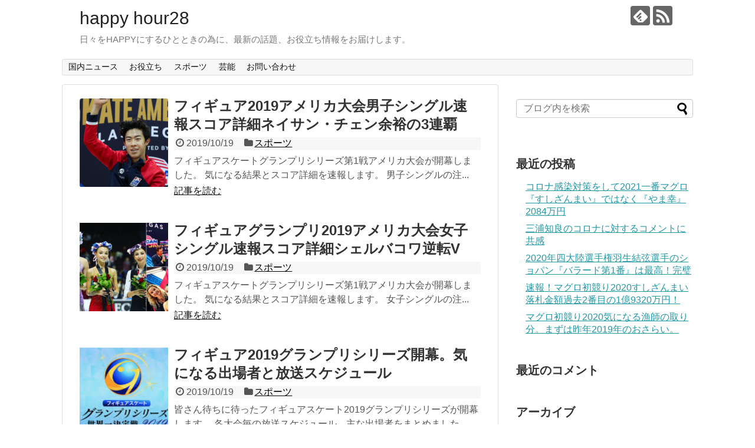

--- FILE ---
content_type: text/html; charset=UTF-8
request_url: https://happyhour28.net/page/3/
body_size: 11522
content:
<!DOCTYPE html>
<html lang="ja">
<head>
<meta charset="UTF-8">
  <meta name="viewport" content="width=1280, maximum-scale=1, user-scalable=yes">
<link rel="alternate" type="application/rss+xml" title="happy hour28 RSS Feed" href="https://happyhour28.net/feed/" />
<link rel="pingback" href="https://happyhour28.net/xmlrpc.php" />
<!-- OGP -->
<meta property="og:type" content="website">
<meta property="og:description" content="日々をHAPPYにするひとときの為に、最新の話題、お役立ち情報をお届けします。">
<meta property="og:title" content="happy hour28">
<meta property="og:url" content="https://happyhour28.net">
<meta property="og:site_name" content="happy hour28">
<meta property="og:locale" content="ja_JP">
<!-- /OGP -->
<!-- Twitter Card -->
<meta name="twitter:card" content="summary">
<meta name="twitter:description" content="日々をHAPPYにするひとときの為に、最新の話題、お役立ち情報をお届けします。">
<meta name="twitter:title" content="happy hour28">
<meta name="twitter:url" content="https://happyhour28.net">
<meta name="twitter:domain" content="happyhour28.net">
<!-- /Twitter Card -->

<title>happy hour28 | 日々をHAPPYにするひとときの為に、最新の話題、お役立ち情報をお届けします。 - Part 3</title>

<!-- All In One SEO Pack 3.6.2[1049,1122] -->
<meta name="google-site-verification" content="gn-B4WlakaF1Zhki-ud_vRDA-XMK0DMLdCqY7R1fp6A" />
<link rel="prev" href="https://happyhour28.net/page/2/" />
<link rel="next" href="https://happyhour28.net/page/4/" />

<script type="application/ld+json" class="aioseop-schema">{"@context":"https://schema.org","@graph":[{"@type":"Organization","@id":"https://happyhour28.net/#organization","url":"https://happyhour28.net/","name":"happy hour28","sameAs":[]},{"@type":"WebSite","@id":"https://happyhour28.net/#website","url":"https://happyhour28.net/","name":"happy hour28","publisher":{"@id":"https://happyhour28.net/#organization"}},{"@type":"WebPage","@id":"https://happyhour28.net#webpage","url":"https://happyhour28.net","inLanguage":"ja","name":"happy hour28","isPartOf":{"@id":"https://happyhour28.net/#website"},"breadcrumb":{"@id":"https://happyhour28.net#breadcrumblist"},"description":"日々をHAPPYにするひとときの為に、最新の話題、お役立ち情報をお届けします。","about":{"@id":"https://happyhour28.net/#organization"}},{"@type":"BreadcrumbList","@id":"https://happyhour28.net#breadcrumblist","itemListElement":[{"@type":"ListItem","position":1,"item":{"@type":"WebPage","@id":"https://happyhour28.net/","url":"https://happyhour28.net/","name":"happy hour28"}}]}]}</script>
<link rel="canonical" href="https://happyhour28.net/page/3/" />
			<script type="text/javascript" >
				window.ga=window.ga||function(){(ga.q=ga.q||[]).push(arguments)};ga.l=+new Date;
				ga('create', 'UA-120613600-1', 'auto');
				// Plugins
				
				ga('send', 'pageview');
			</script>
			<script async src="https://www.google-analytics.com/analytics.js"></script>
			<!-- All In One SEO Pack -->
<link rel='dns-prefetch' href='//webfonts.xserver.jp' />
<link rel='dns-prefetch' href='//s.w.org' />
<link rel="alternate" type="application/rss+xml" title="happy hour28 &raquo; フィード" href="https://happyhour28.net/feed/" />
<link rel="alternate" type="application/rss+xml" title="happy hour28 &raquo; コメントフィード" href="https://happyhour28.net/comments/feed/" />
		<script type="text/javascript">
			window._wpemojiSettings = {"baseUrl":"https:\/\/s.w.org\/images\/core\/emoji\/11\/72x72\/","ext":".png","svgUrl":"https:\/\/s.w.org\/images\/core\/emoji\/11\/svg\/","svgExt":".svg","source":{"concatemoji":"https:\/\/happyhour28.net\/wp-includes\/js\/wp-emoji-release.min.js"}};
			!function(e,a,t){var n,r,o,i=a.createElement("canvas"),p=i.getContext&&i.getContext("2d");function s(e,t){var a=String.fromCharCode;p.clearRect(0,0,i.width,i.height),p.fillText(a.apply(this,e),0,0);e=i.toDataURL();return p.clearRect(0,0,i.width,i.height),p.fillText(a.apply(this,t),0,0),e===i.toDataURL()}function c(e){var t=a.createElement("script");t.src=e,t.defer=t.type="text/javascript",a.getElementsByTagName("head")[0].appendChild(t)}for(o=Array("flag","emoji"),t.supports={everything:!0,everythingExceptFlag:!0},r=0;r<o.length;r++)t.supports[o[r]]=function(e){if(!p||!p.fillText)return!1;switch(p.textBaseline="top",p.font="600 32px Arial",e){case"flag":return s([55356,56826,55356,56819],[55356,56826,8203,55356,56819])?!1:!s([55356,57332,56128,56423,56128,56418,56128,56421,56128,56430,56128,56423,56128,56447],[55356,57332,8203,56128,56423,8203,56128,56418,8203,56128,56421,8203,56128,56430,8203,56128,56423,8203,56128,56447]);case"emoji":return!s([55358,56760,9792,65039],[55358,56760,8203,9792,65039])}return!1}(o[r]),t.supports.everything=t.supports.everything&&t.supports[o[r]],"flag"!==o[r]&&(t.supports.everythingExceptFlag=t.supports.everythingExceptFlag&&t.supports[o[r]]);t.supports.everythingExceptFlag=t.supports.everythingExceptFlag&&!t.supports.flag,t.DOMReady=!1,t.readyCallback=function(){t.DOMReady=!0},t.supports.everything||(n=function(){t.readyCallback()},a.addEventListener?(a.addEventListener("DOMContentLoaded",n,!1),e.addEventListener("load",n,!1)):(e.attachEvent("onload",n),a.attachEvent("onreadystatechange",function(){"complete"===a.readyState&&t.readyCallback()})),(n=t.source||{}).concatemoji?c(n.concatemoji):n.wpemoji&&n.twemoji&&(c(n.twemoji),c(n.wpemoji)))}(window,document,window._wpemojiSettings);
		</script>
		<style type="text/css">
img.wp-smiley,
img.emoji {
	display: inline !important;
	border: none !important;
	box-shadow: none !important;
	height: 1em !important;
	width: 1em !important;
	margin: 0 .07em !important;
	vertical-align: -0.1em !important;
	background: none !important;
	padding: 0 !important;
}
</style>
<link rel='stylesheet' id='simplicity-style-css'  href='https://happyhour28.net/wp-content/themes/simplicity2/style.css' type='text/css' media='all' />
<link rel='stylesheet' id='responsive-style-css'  href='https://happyhour28.net/wp-content/themes/simplicity2/css/responsive-pc.css' type='text/css' media='all' />
<link rel='stylesheet' id='font-awesome-style-css'  href='https://happyhour28.net/wp-content/themes/simplicity2/webfonts/css/font-awesome.min.css' type='text/css' media='all' />
<link rel='stylesheet' id='icomoon-style-css'  href='https://happyhour28.net/wp-content/themes/simplicity2/webfonts/icomoon/style.css' type='text/css' media='all' />
<link rel='stylesheet' id='extension-style-css'  href='https://happyhour28.net/wp-content/themes/simplicity2/css/extension.css' type='text/css' media='all' />
<style id='extension-style-inline-css' type='text/css'>
@media screen and (max-width:639px){.article br{display:block}}
</style>
<link rel='stylesheet' id='child-style-css'  href='https://happyhour28.net/wp-content/themes/LuzTheme/style.css' type='text/css' media='all' />
<link rel='stylesheet' id='print-style-css'  href='https://happyhour28.net/wp-content/themes/simplicity2/css/print.css' type='text/css' media='print' />
<link rel='stylesheet' id='contact-form-7-css'  href='https://happyhour28.net/wp-content/plugins/contact-form-7/includes/css/styles.css' type='text/css' media='all' />
<link rel='stylesheet' id='dashicons-css'  href='https://happyhour28.net/wp-includes/css/dashicons.min.css' type='text/css' media='all' />
<link rel='stylesheet' id='post-views-counter-frontend-css'  href='https://happyhour28.net/wp-content/plugins/post-views-counter/css/frontend.css' type='text/css' media='all' />
<link rel='stylesheet' id='toc-screen-css'  href='https://happyhour28.net/wp-content/plugins/table-of-contents-plus/screen.min.css' type='text/css' media='all' />
<link rel='stylesheet' id='wordpress-popular-posts-css-css'  href='https://happyhour28.net/wp-content/plugins/wordpress-popular-posts/assets/css/wpp.css' type='text/css' media='all' />
<script type='text/javascript' src='https://happyhour28.net/wp-includes/js/jquery/jquery.js'></script>
<script type='text/javascript' src='https://happyhour28.net/wp-includes/js/jquery/jquery-migrate.min.js'></script>
<script type='text/javascript' src='//webfonts.xserver.jp/js/xserver.js'></script>
<script type='text/javascript'>
/* <![CDATA[ */
var wpp_params = {"sampling_active":"0","sampling_rate":"100","ajax_url":"https:\/\/happyhour28.net\/wp-json\/wordpress-popular-posts\/v1\/popular-posts","ID":"","token":"c2e4118a87","debug":""};
/* ]]> */
</script>
<script type='text/javascript' src='https://happyhour28.net/wp-content/plugins/wordpress-popular-posts/assets/js/wpp-5.0.0.min.js'></script>
<script type="text/javascript">
	window._wp_rp_static_base_url = 'https://wprp.zemanta.com/static/';
	window._wp_rp_wp_ajax_url = "https://happyhour28.net/wp-admin/admin-ajax.php";
	window._wp_rp_plugin_version = '3.6.4';
	window._wp_rp_post_id = '7183';
	window._wp_rp_num_rel_posts = '6';
	window._wp_rp_thumbnails = true;
	window._wp_rp_post_title = '%E3%83%95%E3%82%A3%E3%82%AE%E3%83%A5%E3%82%A22019%E3%82%A2%E3%83%A1%E3%83%AA%E3%82%AB%E5%A4%A7%E4%BC%9A%E7%94%B7%E5%AD%90%E3%82%B7%E3%83%B3%E3%82%B0%E3%83%AB%E9%80%9F%E5%A0%B1%E3%82%B9%E3%82%B3%E3%82%A2%E8%A9%B3%E7%B4%B0%E3%83%8D%E3%82%A4%E3%82%B5%E3%83%B3%E3%83%BB%E3%83%81%E3%82%A7%E3%83%B3%E4%BD%99%E8%A3%95%E3%81%AE3%E9%80%A3%E8%A6%87';
	window._wp_rp_post_tags = ['%E3%82%B9%E3%83%9D%E3%83%BC%E3%83%84'];
	window._wp_rp_promoted_content = true;
</script>
<link rel="stylesheet" href="https://happyhour28.net/wp-content/plugins/wordpress-23-related-posts-plugin/static/themes/modern.css?version=3.6.4" />
<!-- Copyright protection script by daveligthart.com -->
<meta http-equiv="imagetoolbar" content="no">
<script language="Javascript">
/*<![CDATA[*/
document.oncontextmenu = function(){return false;};
/*]]>*/
</script>
<script type="text/javascript">
/*<![CDATA[*/
document.onselectstart=function(){
	if (event.srcElement.type != "text" && event.srcElement.type != "textarea" && event.srcElement.type != "password") {
		return false;
	}
	else {
	 	return true;
	}
};
if (window.sidebar) {
	document.onmousedown=function(e){
		var obj=e.target;
		if (obj.tagName.toUpperCase() == 'SELECT'
			|| obj.tagName.toUpperCase() == "INPUT" 
			|| obj.tagName.toUpperCase() == "TEXTAREA" 
			|| obj.tagName.toUpperCase() == "PASSWORD") {
			return true;
		}
		else {
			return false;
		}
	};
}
document.body.style.webkitTouchCallout='none';
/*]]>*/
</script>
<script type="text/javascript" language="JavaScript1.1">
/*<![CDATA[*/
if (parent.frames.length > 0) { top.location.replace(document.location); }
/*]]>*/
</script>
<script language="Javascript">
/*<![CDATA[*/
document.ondragstart = function(){return false;};
/*]]>*/
</script>
<style type="text/css">
<!—-
    * {
        -webkit-touch-callout: none;
        -webkit-user-select: none;
    }
     
    img {
	    -webkit-touch-callout: none;
        -webkit-user-select: none;
    }
-->
</style>
<!-- End Copyright protection script by daveligthart.com -->

<!-- Source hidden -->




















































































































































































































































































































































































































































































































































































































<!-- :-) -->
<link rel="prev" href="https://happyhour28.net/page/2/" />
<link rel="next" href="https://happyhour28.net/page/4/" />
		<style type="text/css">.recentcomments a{display:inline !important;padding:0 !important;margin:0 !important;}</style>
		</head>
  <body class="home blog paged paged-3" itemscope itemtype="http://schema.org/WebPage">
    <div id="container">

      <!-- header -->
      <header itemscope itemtype="http://schema.org/WPHeader">
        <div id="header" class="clearfix">
          <div id="header-in">

                        <div id="h-top">
              <!-- モバイルメニュー表示用のボタン -->
<div id="mobile-menu">
  <a id="mobile-menu-toggle" href="#"><span class="fa fa-bars fa-2x"></span></a>
</div>

              <div class="alignleft top-title-catchphrase">
                <!-- サイトのタイトル -->
<h1 id="site-title" itemscope itemtype="http://schema.org/Organization">
  <a href="https://happyhour28.net/">happy hour28</a></h1>
<!-- サイトの概要 -->
<h2 id="site-description">
  日々をHAPPYにするひとときの為に、最新の話題、お役立ち情報をお届けします。</h2>
              </div>

              <div class="alignright top-sns-follows">
                                <!-- SNSページ -->
<div class="sns-pages">
<p class="sns-follow-msg">フォローする</p>
<ul class="snsp">
<li class="feedly-page"><a href='//feedly.com/index.html#subscription%2Ffeed%2Fhttps%3A%2F%2Fhappyhour28.net%2Ffeed%2F' target='blank' title="feedlyで更新情報を購読" rel="nofollow"><span class="icon-feedly-logo"></span></a></li><li class="rss-page"><a href="https://happyhour28.net/feed/" target="_blank" title="RSSで更新情報をフォロー" rel="nofollow"><span class="icon-rss-logo"></span></a></li>  </ul>
</div>
                              </div>

            </div><!-- /#h-top -->
          </div><!-- /#header-in -->
        </div><!-- /#header -->
      </header>

      <!-- Navigation -->
<nav itemscope itemtype="http://schema.org/SiteNavigationElement">
  <div id="navi">
      	<div id="navi-in">
      <div class="menu-%e3%82%ab%e3%83%86%e3%82%b4%e3%83%aa%e3%83%bc-container"><ul id="menu-%e3%82%ab%e3%83%86%e3%82%b4%e3%83%aa%e3%83%bc" class="menu"><li id="menu-item-180" class="menu-item menu-item-type-taxonomy menu-item-object-category menu-item-180"><a href="https://happyhour28.net/category/japan-news/">国内ニュース</a></li>
<li id="menu-item-181" class="menu-item menu-item-type-taxonomy menu-item-object-category menu-item-181"><a href="https://happyhour28.net/category/useful/">お役立ち</a></li>
<li id="menu-item-182" class="menu-item menu-item-type-taxonomy menu-item-object-category menu-item-182"><a href="https://happyhour28.net/category/sports/">スポーツ</a></li>
<li id="menu-item-1618" class="menu-item menu-item-type-taxonomy menu-item-object-category menu-item-1618"><a href="https://happyhour28.net/category/entertainment/">芸能</a></li>
<li id="menu-item-608" class="menu-item menu-item-type-post_type menu-item-object-page menu-item-608"><a href="https://happyhour28.net/page-605/">お問い合わせ</a></li>
</ul></div>    </div><!-- /#navi-in -->
  </div><!-- /#navi -->
</nav>
<!-- /Navigation -->
      <!-- 本体部分 -->
      <div id="body">
        <div id="body-in">

          
          <!-- main -->
          <main itemscope itemprop="mainContentOfPage">
            <div id="main" itemscope itemtype="http://schema.org/Blog">









<div id="list">
<!-- 記事一覧 -->
<article id="post-7183" class="entry cf entry-card post-7183 post type-post status-publish format-standard has-post-thumbnail category-sports">
  <figure class="entry-thumb">
                  <a href="https://happyhour28.net/2019_skate_america_men/" class="entry-image entry-image-link" title="フィギュア2019アメリカ大会男子シングル速報スコア詳細ネイサン・チェン余裕の3連覇"><img width="150" height="150" src="https://happyhour28.net/wp-content/uploads/2019/10/e859502ab64fc144f8da4cd16dd10a06-150x150.png" class="entry-thumnail wp-post-image" alt="フィギュア2019アメリカ大会男子シングル速報スコア詳細ネイサン・チェン余裕の3連覇" srcset="https://happyhour28.net/wp-content/uploads/2019/10/e859502ab64fc144f8da4cd16dd10a06-150x150.png 150w, https://happyhour28.net/wp-content/uploads/2019/10/e859502ab64fc144f8da4cd16dd10a06-300x298.png 300w, https://happyhour28.net/wp-content/uploads/2019/10/e859502ab64fc144f8da4cd16dd10a06-100x100.png 100w, https://happyhour28.net/wp-content/uploads/2019/10/e859502ab64fc144f8da4cd16dd10a06-320x317.png 320w, https://happyhour28.net/wp-content/uploads/2019/10/e859502ab64fc144f8da4cd16dd10a06.png 509w" sizes="(max-width: 150px) 100vw, 150px" /></a>
            </figure><!-- /.entry-thumb -->

  <div class="entry-card-content">
  <header>
    <h2><a href="https://happyhour28.net/2019_skate_america_men/" class="entry-title entry-title-link" title="フィギュア2019アメリカ大会男子シングル速報スコア詳細ネイサン・チェン余裕の3連覇">フィギュア2019アメリカ大会男子シングル速報スコア詳細ネイサン・チェン余裕の3連覇</a></h2>
    <p class="post-meta">
            <span class="post-date"><span class="fa fa-clock-o fa-fw"></span><span class="published">2019/10/19</span></span>
      
      <span class="category"><span class="fa fa-folder fa-fw"></span><a href="https://happyhour28.net/category/sports/" rel="category tag">スポーツ</a></span>

      
      
    </p><!-- /.post-meta -->
      </header>
  <p class="entry-snippet">フィギュアスケートグランプリシリーズ第1戦アメリカ大会が開幕しました。

気になる結果とスコア詳細を速報します。

男子シングルの注...</p>

    <footer>
    <p class="entry-read"><a href="https://happyhour28.net/2019_skate_america_men/" class="entry-read-link">記事を読む</a></p>
  </footer>
  
</div><!-- /.entry-card-content -->
</article><article id="post-7167" class="entry cf entry-card post-7167 post type-post status-publish format-standard has-post-thumbnail category-sports">
  <figure class="entry-thumb">
                  <a href="https://happyhour28.net/2019_skate_america_ladies/" class="entry-image entry-image-link" title="フィギュアグランプリ2019アメリカ大会女子シングル速報スコア詳細シェルバコワ逆転V"><img width="150" height="150" src="https://happyhour28.net/wp-content/uploads/2019/10/6121dd1052b52355fa76fd3a6b70db88-150x150.png" class="entry-thumnail wp-post-image" alt="フィギュアグランプリ2019アメリカ大会女子シングル速報スコア詳細シェルバコワ逆転V" srcset="https://happyhour28.net/wp-content/uploads/2019/10/6121dd1052b52355fa76fd3a6b70db88-150x150.png 150w, https://happyhour28.net/wp-content/uploads/2019/10/6121dd1052b52355fa76fd3a6b70db88-100x100.png 100w" sizes="(max-width: 150px) 100vw, 150px" /></a>
            </figure><!-- /.entry-thumb -->

  <div class="entry-card-content">
  <header>
    <h2><a href="https://happyhour28.net/2019_skate_america_ladies/" class="entry-title entry-title-link" title="フィギュアグランプリ2019アメリカ大会女子シングル速報スコア詳細シェルバコワ逆転V">フィギュアグランプリ2019アメリカ大会女子シングル速報スコア詳細シェルバコワ逆転V</a></h2>
    <p class="post-meta">
            <span class="post-date"><span class="fa fa-clock-o fa-fw"></span><span class="published">2019/10/19</span></span>
      
      <span class="category"><span class="fa fa-folder fa-fw"></span><a href="https://happyhour28.net/category/sports/" rel="category tag">スポーツ</a></span>

      
      
    </p><!-- /.post-meta -->
      </header>
  <p class="entry-snippet">フィギュアスケートグランプリシリーズ第1戦アメリカ大会が開幕しました。

気になる結果とスコア詳細を速報します。

女子シングルの注...</p>

    <footer>
    <p class="entry-read"><a href="https://happyhour28.net/2019_skate_america_ladies/" class="entry-read-link">記事を読む</a></p>
  </footer>
  
</div><!-- /.entry-card-content -->
</article><article id="post-7152" class="entry cf entry-card post-7152 post type-post status-publish format-standard has-post-thumbnail category-sports">
  <figure class="entry-thumb">
                  <a href="https://happyhour28.net/figureskating_2019_grandprix/" class="entry-image entry-image-link" title="フィギュア2019グランプリシリーズ開幕。気になる出場者と放送スケジュール"><img width="150" height="150" src="https://happyhour28.net/wp-content/uploads/2019/10/89bdbb08922b3d4263cbd57b722467f2-150x150.png" class="entry-thumnail wp-post-image" alt="フィギュア2019グランプリシリーズ開幕。気になる出場者と放送スケジュール" srcset="https://happyhour28.net/wp-content/uploads/2019/10/89bdbb08922b3d4263cbd57b722467f2-150x150.png 150w, https://happyhour28.net/wp-content/uploads/2019/10/89bdbb08922b3d4263cbd57b722467f2-100x100.png 100w" sizes="(max-width: 150px) 100vw, 150px" /></a>
            </figure><!-- /.entry-thumb -->

  <div class="entry-card-content">
  <header>
    <h2><a href="https://happyhour28.net/figureskating_2019_grandprix/" class="entry-title entry-title-link" title="フィギュア2019グランプリシリーズ開幕。気になる出場者と放送スケジュール">フィギュア2019グランプリシリーズ開幕。気になる出場者と放送スケジュール</a></h2>
    <p class="post-meta">
            <span class="post-date"><span class="fa fa-clock-o fa-fw"></span><span class="published">2019/10/19</span></span>
      
      <span class="category"><span class="fa fa-folder fa-fw"></span><a href="https://happyhour28.net/category/sports/" rel="category tag">スポーツ</a></span>

      
      
    </p><!-- /.post-meta -->
      </header>
  <p class="entry-snippet">皆さん待ちに待ったフィギュアスケート2019グランプリシリーズが開幕します。

各大会毎の放送スケジュール、主な出場者をまとめました。...</p>

    <footer>
    <p class="entry-read"><a href="https://happyhour28.net/figureskating_2019_grandprix/" class="entry-read-link">記事を読む</a></p>
  </footer>
  
</div><!-- /.entry-card-content -->
</article><article id="post-7100" class="entry cf entry-card post-7100 post type-post status-publish format-standard has-post-thumbnail category-sports">
  <figure class="entry-thumb">
                  <a href="https://happyhour28.net/finlandia_2019_shoma_sota/" class="entry-image entry-image-link" title="宇野昌磨フィンランディア逆転Ｖ、山本草太2位表彰台スコア詳細"><img width="150" height="150" src="https://happyhour28.net/wp-content/uploads/2019/10/80f0592507ea32d4141d6a336dd0ae7d-150x150.png" class="entry-thumnail wp-post-image" alt="宇野昌磨フィンランディア逆転Ｖ、山本草太2位表彰台スコア詳細" srcset="https://happyhour28.net/wp-content/uploads/2019/10/80f0592507ea32d4141d6a336dd0ae7d-150x150.png 150w, https://happyhour28.net/wp-content/uploads/2019/10/80f0592507ea32d4141d6a336dd0ae7d-298x300.png 298w, https://happyhour28.net/wp-content/uploads/2019/10/80f0592507ea32d4141d6a336dd0ae7d-100x100.png 100w, https://happyhour28.net/wp-content/uploads/2019/10/80f0592507ea32d4141d6a336dd0ae7d-320x323.png 320w, https://happyhour28.net/wp-content/uploads/2019/10/80f0592507ea32d4141d6a336dd0ae7d.png 377w" sizes="(max-width: 150px) 100vw, 150px" /></a>
            </figure><!-- /.entry-thumb -->

  <div class="entry-card-content">
  <header>
    <h2><a href="https://happyhour28.net/finlandia_2019_shoma_sota/" class="entry-title entry-title-link" title="宇野昌磨フィンランディア逆転Ｖ、山本草太2位表彰台スコア詳細">宇野昌磨フィンランディア逆転Ｖ、山本草太2位表彰台スコア詳細</a></h2>
    <p class="post-meta">
            <span class="post-date"><span class="fa fa-clock-o fa-fw"></span><span class="published">2019/10/13</span></span>
      
      <span class="category"><span class="fa fa-folder fa-fw"></span><a href="https://happyhour28.net/category/sports/" rel="category tag">スポーツ</a></span>

      
      
    </p><!-- /.post-meta -->
      </header>
  <p class="entry-snippet">フィギュアスケートのフィンランディア杯が10月11日から13日にかけて行なわれました。

男子ショートプログラム（ＳＰ）２位の宇野昌磨（...</p>

    <footer>
    <p class="entry-read"><a href="https://happyhour28.net/finlandia_2019_shoma_sota/" class="entry-read-link">記事を読む</a></p>
  </footer>
  
</div><!-- /.entry-card-content -->
</article><article id="post-7072" class="entry cf entry-card post-7072 post type-post status-publish format-standard has-post-thumbnail category-sports">
  <figure class="entry-thumb">
                  <a href="https://happyhour28.net/finlandia_2019_kostornaya/" class="entry-image entry-image-link" title="16歳コストルナヤ、シニアデビュー初戦完璧演技でSP歴代4位高得点　スコア詳細"><img width="150" height="150" src="https://happyhour28.net/wp-content/uploads/2019/10/c27bdb4dabac693eb00ce75fcf060c8b-150x150.png" class="entry-thumnail wp-post-image" alt="16歳コストルナヤ、シニアデビュー初戦完璧演技でSP歴代4位高得点　スコア詳細" srcset="https://happyhour28.net/wp-content/uploads/2019/10/c27bdb4dabac693eb00ce75fcf060c8b-150x150.png 150w, https://happyhour28.net/wp-content/uploads/2019/10/c27bdb4dabac693eb00ce75fcf060c8b-100x100.png 100w" sizes="(max-width: 150px) 100vw, 150px" /></a>
            </figure><!-- /.entry-thumb -->

  <div class="entry-card-content">
  <header>
    <h2><a href="https://happyhour28.net/finlandia_2019_kostornaya/" class="entry-title entry-title-link" title="16歳コストルナヤ、シニアデビュー初戦完璧演技でSP歴代4位高得点　スコア詳細">16歳コストルナヤ、シニアデビュー初戦完璧演技でSP歴代4位高得点　スコア詳細</a></h2>
    <p class="post-meta">
            <span class="post-date"><span class="fa fa-clock-o fa-fw"></span><span class="published">2019/10/13</span></span>
      
      <span class="category"><span class="fa fa-folder fa-fw"></span><a href="https://happyhour28.net/category/sports/" rel="category tag">スポーツ</a></span>

      
      
    </p><!-- /.post-meta -->
      </header>
  <p class="entry-snippet">フィギュアスケートのフィンランディア杯が10月11日から13日にかけて行なわれました。

今年シニアデビューで注目されているひとりである...</p>

    <footer>
    <p class="entry-read"><a href="https://happyhour28.net/finlandia_2019_kostornaya/" class="entry-read-link">記事を読む</a></p>
  </footer>
  
</div><!-- /.entry-card-content -->
</article><article id="post-7038" class="entry cf entry-card post-7038 post type-post status-publish format-standard has-post-thumbnail category-sports">
  <figure class="entry-thumb">
                  <a href="https://happyhour28.net/lombardia_2019_shcherbakova/" class="entry-image entry-image-link" title="15歳シェルバコワ、シニアデビュー戦4回転ルッツ成功で逆転Ｖ"><img width="150" height="150" src="https://happyhour28.net/wp-content/uploads/2019/09/f7b363ecfa2b57f1c5792805e10359bd-150x150.png" class="entry-thumnail wp-post-image" alt="15歳シェルバコワ、シニアデビュー戦4回転ルッツ成功で逆転Ｖ" srcset="https://happyhour28.net/wp-content/uploads/2019/09/f7b363ecfa2b57f1c5792805e10359bd-150x150.png 150w, https://happyhour28.net/wp-content/uploads/2019/09/f7b363ecfa2b57f1c5792805e10359bd-100x100.png 100w" sizes="(max-width: 150px) 100vw, 150px" /></a>
            </figure><!-- /.entry-thumb -->

  <div class="entry-card-content">
  <header>
    <h2><a href="https://happyhour28.net/lombardia_2019_shcherbakova/" class="entry-title entry-title-link" title="15歳シェルバコワ、シニアデビュー戦4回転ルッツ成功で逆転Ｖ">15歳シェルバコワ、シニアデビュー戦4回転ルッツ成功で逆転Ｖ</a></h2>
    <p class="post-meta">
            <span class="post-date"><span class="fa fa-clock-o fa-fw"></span><span class="published">2019/9/15</span></span>
      
      <span class="category"><span class="fa fa-folder fa-fw"></span><a href="https://happyhour28.net/category/sports/" rel="category tag">スポーツ</a></span>

      
      
    </p><!-- /.post-meta -->
      </header>
  <p class="entry-snippet">フィギュアスケートのロンバルディア杯(イタリア）でシニアデビューの15歳アンナ・シェルバコワ（ロシア）が、ショートプログラム（SP）3位の6...</p>

    <footer>
    <p class="entry-read"><a href="https://happyhour28.net/lombardia_2019_shcherbakova/" class="entry-read-link">記事を読む</a></p>
  </footer>
  
</div><!-- /.entry-card-content -->
</article><article id="post-7002" class="entry cf entry-card post-7002 post type-post status-publish format-standard has-post-thumbnail category-sports">
  <figure class="entry-thumb">
                  <a href="https://happyhour28.net/autumn_classic_men_2019/" class="entry-image entry-image-link" title="羽生結弦絶対王者のオータムクラシック2019結果は？怪我の具合は？"><img width="150" height="150" src="https://happyhour28.net/wp-content/uploads/2019/09/8bb24020c9c7942166c870bafd976ab1-150x150.png" class="entry-thumnail wp-post-image" alt="羽生結弦絶対王者のオータムクラシック2019結果は？怪我の具合は？" srcset="https://happyhour28.net/wp-content/uploads/2019/09/8bb24020c9c7942166c870bafd976ab1-150x150.png 150w, https://happyhour28.net/wp-content/uploads/2019/09/8bb24020c9c7942166c870bafd976ab1-100x100.png 100w" sizes="(max-width: 150px) 100vw, 150px" /></a>
            </figure><!-- /.entry-thumb -->

  <div class="entry-card-content">
  <header>
    <h2><a href="https://happyhour28.net/autumn_classic_men_2019/" class="entry-title entry-title-link" title="羽生結弦絶対王者のオータムクラシック2019結果は？怪我の具合は？">羽生結弦絶対王者のオータムクラシック2019結果は？怪我の具合は？</a></h2>
    <p class="post-meta">
            <span class="post-date"><span class="fa fa-clock-o fa-fw"></span><span class="published">2019/9/14</span></span>
      
      <span class="category"><span class="fa fa-folder fa-fw"></span><a href="https://happyhour28.net/category/sports/" rel="category tag">スポーツ</a></span>

      
      
    </p><!-- /.post-meta -->
      </header>
  <p class="entry-snippet">絶対王者の貫禄Ｖです。

2019年初戦オータム・クラシック(カナダ・オークビル）の男子シングルで羽生結弦選手が見事に合計279.05点...</p>

    <footer>
    <p class="entry-read"><a href="https://happyhour28.net/autumn_classic_men_2019/" class="entry-read-link">記事を読む</a></p>
  </footer>
  
</div><!-- /.entry-card-content -->
</article><article id="post-6968" class="entry cf entry-card post-6968 post type-post status-publish format-standard has-post-thumbnail category-sports">
  <figure class="entry-thumb">
                  <a href="https://happyhour28.net/autumn_classic_kihira_medov_2019/" class="entry-image entry-image-link" title="紀平梨花圧勝Ｖ、メドベ2位、イムウンス3位2019年初戦オータムクラシックで披露した今年の衣装は？"><img width="150" height="150" src="https://happyhour28.net/wp-content/uploads/2019/09/6bd4d2fa0f614d5b1b3a9a1af0031980-150x150.png" class="entry-thumnail wp-post-image" alt="紀平梨花圧勝Ｖ、メドベ2位、イムウンス3位2019年初戦オータムクラシックで披露した今年の衣装は？" srcset="https://happyhour28.net/wp-content/uploads/2019/09/6bd4d2fa0f614d5b1b3a9a1af0031980-150x150.png 150w, https://happyhour28.net/wp-content/uploads/2019/09/6bd4d2fa0f614d5b1b3a9a1af0031980-100x100.png 100w" sizes="(max-width: 150px) 100vw, 150px" /></a>
            </figure><!-- /.entry-thumb -->

  <div class="entry-card-content">
  <header>
    <h2><a href="https://happyhour28.net/autumn_classic_kihira_medov_2019/" class="entry-title entry-title-link" title="紀平梨花圧勝Ｖ、メドベ2位、イムウンス3位2019年初戦オータムクラシックで披露した今年の衣装は？">紀平梨花圧勝Ｖ、メドベ2位、イムウンス3位2019年初戦オータムクラシックで披露した今年の衣装は？</a></h2>
    <p class="post-meta">
            <span class="post-date"><span class="fa fa-clock-o fa-fw"></span><span class="published">2019/9/14</span></span>
      
      <span class="category"><span class="fa fa-folder fa-fw"></span><a href="https://happyhour28.net/category/sports/" rel="category tag">スポーツ</a></span>

      
      
    </p><!-- /.post-meta -->
      </header>
  <p class="entry-snippet">やってくれました。

2019年初戦オータム・クラシック(カナダ・オークビル）の女子シングルで紀平梨花選手が見事に合計２２４・１６点の圧...</p>

    <footer>
    <p class="entry-read"><a href="https://happyhour28.net/autumn_classic_kihira_medov_2019/" class="entry-read-link">記事を読む</a></p>
  </footer>
  
</div><!-- /.entry-card-content -->
</article><article id="post-6938" class="entry cf entry-card post-6938 post type-post status-publish format-standard has-post-thumbnail category-sports">
  <figure class="entry-thumb">
                  <a href="https://happyhour28.net/autumn_classic_2019/" class="entry-image entry-image-link" title="オータムクラシック2019に羽生結弦選手、紀平梨花選手が出場予定、放送時間"><img width="150" height="150" src="https://happyhour28.net/wp-content/uploads/2019/09/10fed0d046db2c946c424f8d48b2dcdf-150x150.png" class="entry-thumnail wp-post-image" alt="オータムクラシック2019に羽生結弦選手、紀平梨花選手が出場予定、放送時間" srcset="https://happyhour28.net/wp-content/uploads/2019/09/10fed0d046db2c946c424f8d48b2dcdf-150x150.png 150w, https://happyhour28.net/wp-content/uploads/2019/09/10fed0d046db2c946c424f8d48b2dcdf-300x300.png 300w, https://happyhour28.net/wp-content/uploads/2019/09/10fed0d046db2c946c424f8d48b2dcdf-100x100.png 100w, https://happyhour28.net/wp-content/uploads/2019/09/10fed0d046db2c946c424f8d48b2dcdf.png 313w" sizes="(max-width: 150px) 100vw, 150px" /></a>
            </figure><!-- /.entry-thumb -->

  <div class="entry-card-content">
  <header>
    <h2><a href="https://happyhour28.net/autumn_classic_2019/" class="entry-title entry-title-link" title="オータムクラシック2019に羽生結弦選手、紀平梨花選手が出場予定、放送時間">オータムクラシック2019に羽生結弦選手、紀平梨花選手が出場予定、放送時間</a></h2>
    <p class="post-meta">
            <span class="post-date"><span class="fa fa-clock-o fa-fw"></span><span class="published">2019/9/8</span></span>
      
      <span class="category"><span class="fa fa-folder fa-fw"></span><a href="https://happyhour28.net/category/sports/" rel="category tag">スポーツ</a></span>

      
      
    </p><!-- /.post-meta -->
      </header>
  <p class="entry-snippet">フィギュアスケートの季節がやってきました。待ちに待ったシーズンの開幕です。

2019年9月12日～14日、カナダのオークビルでオータム...</p>

    <footer>
    <p class="entry-read"><a href="https://happyhour28.net/autumn_classic_2019/" class="entry-read-link">記事を読む</a></p>
  </footer>
  
</div><!-- /.entry-card-content -->
</article><article id="post-6905" class="entry cf entry-card post-6905 post type-post status-publish format-standard has-post-thumbnail category-sports">
  <figure class="entry-thumb">
                  <a href="https://happyhour28.net/icedance_yoshida_nishiyama_20190908/" class="entry-image entry-image-link" title="アイスダンスの未来を担う15歳吉田唄菜と17歳西山真瑚に注目"><img width="150" height="150" src="https://happyhour28.net/wp-content/uploads/2019/09/28a1c96bab7beea41799fb8a11269092-150x150.png" class="entry-thumnail wp-post-image" alt="アイスダンスの未来を担う15歳吉田唄菜と17歳西山真瑚に注目" srcset="https://happyhour28.net/wp-content/uploads/2019/09/28a1c96bab7beea41799fb8a11269092-150x150.png 150w, https://happyhour28.net/wp-content/uploads/2019/09/28a1c96bab7beea41799fb8a11269092-100x100.png 100w" sizes="(max-width: 150px) 100vw, 150px" /></a>
            </figure><!-- /.entry-thumb -->

  <div class="entry-card-content">
  <header>
    <h2><a href="https://happyhour28.net/icedance_yoshida_nishiyama_20190908/" class="entry-title entry-title-link" title="アイスダンスの未来を担う15歳吉田唄菜と17歳西山真瑚に注目">アイスダンスの未来を担う15歳吉田唄菜と17歳西山真瑚に注目</a></h2>
    <p class="post-meta">
            <span class="post-date"><span class="fa fa-clock-o fa-fw"></span><span class="published">2019/9/8</span></span>
      
      <span class="category"><span class="fa fa-folder fa-fw"></span><a href="https://happyhour28.net/category/sports/" rel="category tag">スポーツ</a></span>

      
      
    </p><!-- /.post-meta -->
      </header>
  <p class="entry-snippet">フィギュアスケートで花形として注目されるのは、女子男子ともにシングルです。
皆さんがご存知の選手、ニュースで報道されるのは、やっぱり注目さ...</p>

    <footer>
    <p class="entry-read"><a href="https://happyhour28.net/icedance_yoshida_nishiyama_20190908/" class="entry-read-link">記事を読む</a></p>
  </footer>
  
</div><!-- /.entry-card-content -->
</article>  <div class="clear"></div>
</div><!-- /#list -->

  <!-- 文章下広告 -->
                  

<ul class="pagination" role="menubar" aria-label="Pagination"><li class="first"><a href="https://happyhour28.net/"><span>First</span></a></li><li class="previous"><a href="https://happyhour28.net/page/2/"><span>Previous</span></a></li><li><a href="https://happyhour28.net/" class="inactive" >1</a></li><li><a href="https://happyhour28.net/page/2/" class="inactive" >2</a></li><li class="current"><a>3</a></li><li><a href="https://happyhour28.net/page/4/" class="inactive" >4</a></li><li><a href="https://happyhour28.net/page/5/" class="inactive" >5</a></li><li><a href="https://happyhour28.net/page/6/" class="inactive" >6</a></li><li><a href="https://happyhour28.net/page/7/" class="inactive" >7</a></li><li class="next"><a href="https://happyhour28.net/page/4/"><span>Next</span></a></li><li class="last"><a href="https://happyhour28.net/page/28/"><span>Last</span></a></li></ul>
            </div><!-- /#main -->
          </main>
        <!-- sidebar -->
<div id="sidebar" role="complementary">
    
  <div id="sidebar-widget">
  <!-- ウイジェット -->
  <aside id="search-2" class="widget widget_search"><form method="get" id="searchform" action="https://happyhour28.net/">
	<input type="text" placeholder="ブログ内を検索" name="s" id="s">
	<input type="submit" id="searchsubmit" value="">
</form></aside>		<aside id="recent-posts-2" class="widget widget_recent_entries">		<h3 class="widget_title sidebar_widget_title">最近の投稿</h3>		<ul>
											<li>
					<a href="https://happyhour28.net/toyosu_maguro_for2021/">コロナ感染対策をして2021一番マグロ『すしざんまい』ではなく『やま幸』2084万円</a>
									</li>
											<li>
					<a href="https://happyhour28.net/miura_kazu_goodword_20200410/">三浦知良のコロナに対するコメントに共感</a>
									</li>
											<li>
					<a href="https://happyhour28.net/4continents_2020_men_sp/">2020年四大陸選手権羽生結弦選手のショパン『バラード第1番』は最高！完璧</a>
									</li>
											<li>
					<a href="https://happyhour28.net/toyosu_maguro_2020/">速報！マグロ初競り2020すしざんまい落札金額過去2番目の1億9320万円！</a>
									</li>
											<li>
					<a href="https://happyhour28.net/toyosu_maguro_2020_hiyou/">マグロ初競り2020気になる漁師の取り分。まずは昨年2019年のおさらい。</a>
									</li>
					</ul>
		</aside><aside id="recent-comments-2" class="widget widget_recent_comments"><h3 class="widget_title sidebar_widget_title">最近のコメント</h3><ul id="recentcomments"></ul></aside><aside id="archives-2" class="widget widget_archive"><h3 class="widget_title sidebar_widget_title">アーカイブ</h3>		<ul>
			<li><a href='https://happyhour28.net/2021/01/'>2021年1月</a></li>
	<li><a href='https://happyhour28.net/2020/04/'>2020年4月</a></li>
	<li><a href='https://happyhour28.net/2020/02/'>2020年2月</a></li>
	<li><a href='https://happyhour28.net/2020/01/'>2020年1月</a></li>
	<li><a href='https://happyhour28.net/2019/12/'>2019年12月</a></li>
	<li><a href='https://happyhour28.net/2019/11/'>2019年11月</a></li>
	<li><a href='https://happyhour28.net/2019/10/'>2019年10月</a></li>
	<li><a href='https://happyhour28.net/2019/09/'>2019年9月</a></li>
	<li><a href='https://happyhour28.net/2019/08/'>2019年8月</a></li>
	<li><a href='https://happyhour28.net/2019/04/'>2019年4月</a></li>
	<li><a href='https://happyhour28.net/2019/03/'>2019年3月</a></li>
	<li><a href='https://happyhour28.net/2019/02/'>2019年2月</a></li>
	<li><a href='https://happyhour28.net/2019/01/'>2019年1月</a></li>
	<li><a href='https://happyhour28.net/2018/12/'>2018年12月</a></li>
	<li><a href='https://happyhour28.net/2018/11/'>2018年11月</a></li>
	<li><a href='https://happyhour28.net/2018/10/'>2018年10月</a></li>
	<li><a href='https://happyhour28.net/2018/09/'>2018年9月</a></li>
	<li><a href='https://happyhour28.net/2018/08/'>2018年8月</a></li>
	<li><a href='https://happyhour28.net/2018/07/'>2018年7月</a></li>
	<li><a href='https://happyhour28.net/2018/06/'>2018年6月</a></li>
	<li><a href='https://happyhour28.net/2018/05/'>2018年5月</a></li>
		</ul>
		</aside><aside id="categories-2" class="widget widget_categories"><h3 class="widget_title sidebar_widget_title">カテゴリー</h3>		<ul>
	<li class="cat-item cat-item-3"><a href="https://happyhour28.net/category/minor-celebrity/" >あの人は今</a>
</li>
	<li class="cat-item cat-item-4"><a href="https://happyhour28.net/category/useful/" >お役立ち</a>
</li>
	<li class="cat-item cat-item-13"><a href="https://happyhour28.net/category/%e3%82%a4%e3%83%99%e3%83%b3%e3%83%88/" >イベント</a>
</li>
	<li class="cat-item cat-item-5"><a href="https://happyhour28.net/category/sports/" >スポーツ</a>
</li>
	<li class="cat-item cat-item-14"><a href="https://happyhour28.net/category/motor-sports/" >モータースポーツ</a>
</li>
	<li class="cat-item cat-item-7"><a href="https://happyhour28.net/category/japan-news/" >国内ニュース</a>
</li>
	<li class="cat-item cat-item-1"><a href="https://happyhour28.net/category/%e6%9c%aa%e5%88%86%e9%a1%9e/" >未分類</a>
</li>
	<li class="cat-item cat-item-10"><a href="https://happyhour28.net/category/world-news/" >海外ニュース</a>
</li>
	<li class="cat-item cat-item-11"><a href="https://happyhour28.net/category/entertainment/" >芸能</a>
</li>
		</ul>
</aside>
<aside id="wpp-2" class="widget popular-posts">
<h3 class="widget_title sidebar_widget_title">人気記事</h3>
<!-- WordPress Popular Posts -->

<ul class="wpp-list wpp-list-with-thumbnails">
<li>
<a href="https://happyhour28.net/base_value_jump/" target="_self"><img data-img-src="https://happyhour28.net/wp-content/uploads/wordpress-popular-posts/3059-featured-90x90.png" width="90" height="90" alt="" class="wpp-thumbnail wpp_featured wpp-lazyload wpp_cached_thumb" /></a>
<a href="https://happyhour28.net/base_value_jump/" class="wpp-post-title" target="_self">フィギュアスケート男女シングルのジャンプの要素の基礎点</a>
</li>
<li>
<a href="https://happyhour28.net/toyosu_maguro_2020_hiyou/" target="_self"><img data-img-src="https://happyhour28.net/wp-content/uploads/wordpress-popular-posts/7796-featured-90x90.png" width="90" height="90" alt="大間マグロ" class="wpp-thumbnail wpp_featured wpp-lazyload wpp_cached_thumb" /></a>
<a href="https://happyhour28.net/toyosu_maguro_2020_hiyou/" class="wpp-post-title" target="_self">マグロ初競り2020気になる漁師の取り分。まずは昨年2019年のおさらい。</a>
</li>
<li>
<a href="https://happyhour28.net/zagitova_photo/" target="_self"><img data-img-src="https://happyhour28.net/wp-content/uploads/wordpress-popular-posts/3826-featured-90x90.png" width="90" height="90" alt="" class="wpp-thumbnail wpp_featured wpp-lazyload wpp_cached_thumb" /></a>
<a href="https://happyhour28.net/zagitova_photo/" class="wpp-post-title" target="_self">ザギトワがかわいくてスタイルよすぎる♡美脚で美尻♡画像まとめ♡</a>
</li>
<li>
<a href="https://happyhour28.net/mako_yamashita_eyes/" target="_self"><img data-img-src="https://happyhour28.net/wp-content/uploads/wordpress-popular-posts/2064-featured-90x90.png" width="90" height="90" alt="" class="wpp-thumbnail wpp_featured wpp-lazyload wpp_cached_thumb" /></a>
<a href="https://happyhour28.net/mako_yamashita_eyes/" class="wpp-post-title" target="_self">山下真瑚☆斜視はなぜかわいい？暗いところでジャンプは苦手？</a>
</li>
<li>
<a href="https://happyhour28.net/blackhunter/" target="_self"><img data-img-src="https://happyhour28.net/wp-content/uploads/wordpress-popular-posts/491-featured-90x90.png" width="90" height="90" alt="" class="wpp-thumbnail wpp_featured wpp-lazyload wpp_cached_thumb" /></a>
<a href="https://happyhour28.net/blackhunter/" class="wpp-post-title" target="_self">「劇団型盗撮ブラックハンター」下里 優容疑者と大城 岳容疑者ら5人の手口とは？</a>
</li>
<li>
<a href="https://happyhour28.net/kaori_sakamoto_kogao/" target="_self"><img data-img-src="https://happyhour28.net/wp-content/uploads/wordpress-popular-posts/2917-featured-90x90.png" width="90" height="90" alt="" class="wpp-thumbnail wpp_featured wpp-lazyload wpp_cached_thumb" /></a>
<a href="https://happyhour28.net/kaori_sakamoto_kogao/" class="wpp-post-title" target="_self">坂本花織の顔が小さすぎて背が高く見える 何頭身か画像で検証してみた</a>
</li>
<li>
<a href="https://happyhour28.net/gutspose_photo/" target="_self"><img data-img-src="https://happyhour28.net/wp-content/uploads/wordpress-popular-posts/6324-featured-90x90.png" width="90" height="90" alt="紀平梨花ガッツポーズ" class="wpp-thumbnail wpp_featured wpp-lazyload wpp_cached_thumb" /></a>
<a href="https://happyhour28.net/gutspose_photo/" class="wpp-post-title" target="_self">紀平梨花かわいいガッツポーズ画像特集</a>
</li>
<li>
<a href="https://happyhour28.net/wariewa_picasso/" target="_self"><img data-img-src="https://happyhour28.net/wp-content/uploads/wordpress-popular-posts/6642-featured-90x90.png" width="90" height="90" alt="カミラ・ワリエワ" class="wpp-thumbnail wpp_featured wpp-lazyload wpp_cached_thumb" /></a>
<a href="https://happyhour28.net/wariewa_picasso/" class="wpp-post-title" target="_self">ワリエワ１３歳エテリ門下生4T-3T着氷トゥトベリーゼ絶賛ピカソ玉乗り少女</a>
</li>
<li>
<a href="https://happyhour28.net/hakone2020_rengou001/" target="_self"><img data-img-src="https://happyhour28.net/wp-content/uploads/wordpress-popular-posts/7666-featured-90x90.png" width="90" height="90" alt="箱根駅伝学生連合" class="wpp-thumbnail wpp_featured wpp-lazyload wpp_cached_thumb" /></a>
<a href="https://happyhour28.net/hakone2020_rengou001/" class="wpp-post-title" target="_self">箱根駅伝2020注目の学生連合チームメンバー一覧と選び方</a>
</li>
<li>
<a href="https://happyhour28.net/shcherbakova_photo/" target="_self"><img data-img-src="https://happyhour28.net/wp-content/uploads/wordpress-popular-posts/4315-featured-90x90.png" width="90" height="90" alt="" class="wpp-thumbnail wpp_featured wpp-lazyload wpp_cached_thumb" /></a>
<a href="https://happyhour28.net/shcherbakova_photo/" class="wpp-post-title" target="_self">シェルバコワ かわいくて美人♡まるで妖精♡美少女すぎる画像まとめ♡</a>
</li>
</ul>

</aside>
  </div>

  
</div><!-- /#sidebar -->
        </div><!-- /#body-in -->
      </div><!-- /#body -->

      <!-- footer -->
      <footer itemscope itemtype="http://schema.org/WPFooter">
        <div id="footer" class="main-footer">
          <div id="footer-in">

            
          <div class="clear"></div>
            <div id="copyright" class="wrapper">
                            <div id="footer-navi">
                <div id="footer-navi-in">
                  <div class="menu-%e3%83%95%e3%83%83%e3%82%bf%e3%83%bc-container"><ul id="menu-%e3%83%95%e3%83%83%e3%82%bf%e3%83%bc" class="menu"><li id="menu-item-96" class="menu-item menu-item-type-post_type menu-item-object-page menu-item-96"><a href="https://happyhour28.net/privacy_policy/">プライバシーポリシーについて</a></li>
<li id="menu-item-97" class="menu-item menu-item-type-post_type menu-item-object-page menu-item-97"><a href="https://happyhour28.net/operator_info/">運営者情報</a></li>
<li id="menu-item-609" class="menu-item menu-item-type-post_type menu-item-object-page menu-item-609"><a href="https://happyhour28.net/page-605/">お問い合わせ</a></li>
</ul></div>                  </div>
              </div>
                            <div class="credit">
                &copy; 2018  <a href="https://happyhour28.net">happy hour28</a>              </div>

                          </div>
        </div><!-- /#footer-in -->
        </div><!-- /#footer -->
      </footer>
      <div id="page-top">
      <a id="move-page-top"><span class="fa fa-angle-double-up fa-2x"></span></a>
  
</div>
          </div><!-- /#container -->
            <script type="text/javascript">
            (function(){
                document.addEventListener('DOMContentLoaded', function(){
                    let wpp_widgets = document.querySelectorAll('.popular-posts-sr');

                    if ( wpp_widgets ) {
                        for (let i = 0; i < wpp_widgets.length; i++) {
                            let wpp_widget = wpp_widgets[i];
                            WordPressPopularPosts.theme(wpp_widget);
                        }
                    }
                });
            })();
        </script>
                <script>
            var WPPImageObserver = null;

            function wpp_load_img(img) {
                if ( ! 'imgSrc' in img.dataset || ! img.dataset.imgSrc )
                    return;

                img.src = img.dataset.imgSrc;

                if ( 'imgSrcset' in img.dataset ) {
                    img.srcset = img.dataset.imgSrcset;
                    img.removeAttribute('data-img-srcset');
                }

                img.classList.remove('wpp-lazyload');
                img.removeAttribute('data-img-src');
                img.classList.add('wpp-lazyloaded');
            }

            function wpp_observe_imgs(){
                let wpp_images = document.querySelectorAll('img.wpp-lazyload'),
                    wpp_widgets = document.querySelectorAll('.popular-posts-sr');

                if ( wpp_images.length || wpp_widgets.length ) {
                    if ( 'IntersectionObserver' in window ) {
                        WPPImageObserver = new IntersectionObserver(function(entries, observer) {
                            entries.forEach(function(entry) {
                                if (entry.isIntersecting) {
                                    let img = entry.target;
                                    wpp_load_img(img);
                                    WPPImageObserver.unobserve(img);
                                }
                            });
                        });

                        if ( wpp_images.length ) {
                            wpp_images.forEach(function(image) {
                                WPPImageObserver.observe(image);
                            });
                        }

                        if ( wpp_widgets.length ) {
                            for (var i = 0; i < wpp_widgets.length; i++) {
                                let wpp_widget_images = wpp_widgets[i].querySelectorAll('img.wpp-lazyload');

                                if ( ! wpp_widget_images.length && wpp_widgets[i].shadowRoot ) {
                                    wpp_widget_images = wpp_widgets[i].shadowRoot.querySelectorAll('img.wpp-lazyload');
                                }

                                if ( wpp_widget_images.length ) {
                                    wpp_widget_images.forEach(function(image) {
                                        WPPImageObserver.observe(image);
                                    });
                                }
                            }
                        }
                    } /** Fallback for older browsers */
                    else {
                        if ( wpp_images.length ) {
                            for (var i = 0; i < wpp_images.length; i++) {
                                wpp_load_img(wpp_images[i]);
                                wpp_images[i].classList.remove('wpp-lazyloaded');
                            }
                        }

                        if ( wpp_widgets.length ) {
                            for (var j = 0; j < wpp_widgets.length; j++) {
                                let wpp_widget = wpp_widgets[j],
                                    wpp_widget_images = wpp_widget.querySelectorAll('img.wpp-lazyload');

                                if ( ! wpp_widget_images.length && wpp_widget.shadowRoot ) {
                                    wpp_widget_images = wpp_widget.shadowRoot.querySelectorAll('img.wpp-lazyload');
                                }

                                if ( wpp_widget_images.length ) {
                                    for (var k = 0; k < wpp_widget_images.length; k++) {
                                        wpp_load_img(wpp_widget_images[k]);
                                        wpp_widget_images[k].classList.remove('wpp-lazyloaded');
                                    }
                                }
                            }
                        }
                    }
                }
            }

            document.addEventListener('DOMContentLoaded', function() {
                wpp_observe_imgs();

                // When an ajaxified WPP widget loads,
                // Lazy load its images
                document.addEventListener('wpp-onload', function(){
                    wpp_observe_imgs();
                });
            });
        </script>
        <script src="https://happyhour28.net/wp-content/themes/simplicity2/javascript.js" defer></script>
<script src="https://happyhour28.net/wp-content/themes/LuzTheme/javascript.js" defer></script>
<script type='text/javascript'>
/* <![CDATA[ */
var wpcf7 = {"apiSettings":{"root":"https:\/\/happyhour28.net\/wp-json\/contact-form-7\/v1","namespace":"contact-form-7\/v1"}};
/* ]]> */
</script>
<script type='text/javascript' src='https://happyhour28.net/wp-content/plugins/contact-form-7/includes/js/scripts.js'></script>
<script type='text/javascript'>
/* <![CDATA[ */
var tocplus = {"visibility_show":"show","visibility_hide":"hide","width":"Auto"};
/* ]]> */
</script>
<script type='text/javascript' src='https://happyhour28.net/wp-content/plugins/table-of-contents-plus/front.min.js'></script>
<script type='text/javascript' src='https://happyhour28.net/wp-includes/js/wp-embed.min.js'></script>
                

    
  </body>
</html>


--- FILE ---
content_type: text/plain
request_url: https://www.google-analytics.com/j/collect?v=1&_v=j102&a=2025798288&t=pageview&_s=1&dl=https%3A%2F%2Fhappyhour28.net%2Fpage%2F3%2F&ul=en-us%40posix&dt=happy%20hour28%20%7C%20%E6%97%A5%E3%80%85%E3%82%92HAPPY%E3%81%AB%E3%81%99%E3%82%8B%E3%81%B2%E3%81%A8%E3%81%A8%E3%81%8D%E3%81%AE%E7%82%BA%E3%81%AB%E3%80%81%E6%9C%80%E6%96%B0%E3%81%AE%E8%A9%B1%E9%A1%8C%E3%80%81%E3%81%8A%E5%BD%B9%E7%AB%8B%E3%81%A1%E6%83%85%E5%A0%B1%E3%82%92%E3%81%8A%E5%B1%8A%E3%81%91%E3%81%97%E3%81%BE%E3%81%99%E3%80%82%20-%20Part%203&sr=1280x720&vp=1280x720&_u=IEBAAEABAAAAACAAI~&jid=449238874&gjid=981881010&cid=2006346907.1768971617&tid=UA-120613600-1&_gid=1197180898.1768971617&_r=1&_slc=1&z=1079176140
body_size: -450
content:
2,cG-7B6Y4DBH29